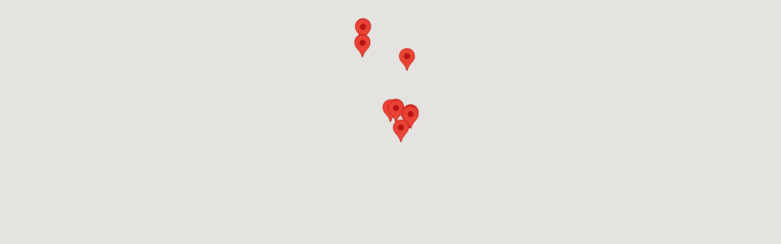

--- FILE ---
content_type: text/html
request_url: https://www.studydestiny.jp/Html/sub_maps.html?country=ph&position=main
body_size: 8787
content:
<body leftmargin="0" topmargin="0" marginwidth="0" marginheight="0">
<!-- Google Map -->
</head>
<body>
<!-- ko 국가코드 -->
<script src="https://maps.googleapis.com/maps/api/js?key=AIzaSyAttz5XaI07xNdlt3wT_A6N3qJng9KXWXA&language=ja&callback=initMap"
    async defer></script>
<script src="//translate.google.com/translate_a/element.js?cb=googleSectionalElementInit&ug=section&hl=ko"></script>
  <div id="map" style="width: 100%; height: 400px;"></div>
  <script>
  	setTimeout(function() {
	  try{
		initMap();
	  }catch (e){
		  	setTimeout(function() {
				initMap();
			}, 500);
	  }
	}, 500);

	function initMap(){
		var map = new google.maps.Map(document.getElementById('map'), { 
		  zoom: 5,
		  center: new google.maps.LatLng(10.730867,122.549224), //처음 지도 위치
		  mapTypeId: google.maps.MapTypeId.ROADMAP
		});
		
		var locations = [
		   			['<h3>MKEducationIloilo</br>()</h3><li style=list-style:none;>この学校の詳細</li><li><a href = https://www.studydestiny.jp/philippines/school-view.html?sc_id=2083 target=_blank> https://www.studydestiny.jp/philippines/school-view.html?sc_id=2083 </a></li><li></li><li></li>'
			, 10.728903705504159, 122.54200243067903], 
						['<h3>GITCUniversity</br>()</h3><li style=list-style:none;>この学校の詳細</li><li><a href = https://www.studydestiny.jp/philippines/school-view.html?sc_id=1688 target=_blank> https://www.studydestiny.jp/philippines/school-view.html?sc_id=1688 </a></li><li></li><li></li>'
			, 14.359373288654712, 123.73069892077486], 
						['<h3>FirstEnglishGlobalCollege</br>()</h3><li style=list-style:none;>この学校の詳細</li><li><a href = https://www.studydestiny.jp/philippines/school-view.html?sc_id=1770 target=_blank> https://www.studydestiny.jp/philippines/school-view.html?sc_id=1770 </a></li><li></li><li></li>'
			, 10.308705088048656, 124.01389286949329], 
						['<h3>CIJAcademy</br>()</h3><li style=list-style:none;>この学校の詳細</li><li><a href = https://www.studydestiny.jp/philippines/school-view.html?sc_id=1877 target=_blank> https://www.studydestiny.jp/philippines/school-view.html?sc_id=1877 </a></li><li></li><li></li>'
			, 10.402195484990614, 124.0005335423297], 
						['<h3>SMEAGEnglishKindergarten</br>()</h3><li style=list-style:none;>この学校の詳細</li><li><a href = https://www.studydestiny.jp/philippines/school-view.html?sc_id=1709 target=_blank> https://www.studydestiny.jp/philippines/school-view.html?sc_id=1709 </a></li><li></li><li></li>'
			, 15.298928516038384, 120.54550030531439], 
						['<h3>UniversityofStLaSalle</br>()</h3><li style=list-style:none;>この学校の詳細</li><li><a href = https://www.studydestiny.jp/philippines/school-view.html?sc_id=1862 target=_blank> https://www.studydestiny.jp/philippines/school-view.html?sc_id=1862 </a></li><li></li><li></li>'
			, 10.804572486629093, 122.95690476076062], 
						['<h3>ColegioSanAgustin</br>(コレヒオ・サン・アグスティン・マカティ)</h3><li style=list-style:none;>この学校の詳細</li><li><a href = https://www.studydestiny.jp/philippines/school-view.html?sc_id=1472 target=_blank> https://www.studydestiny.jp/philippines/school-view.html?sc_id=1472 </a></li><li>手頃な研修費用</li><li>大学施設の自由な利用可能、現地の大学授業を無料で受講</li>'
			, 10.684212922017432, 122.9575369408691], 
						['<h3>BDEnglishSchool</br>()</h3><li style=list-style:none;>この学校の詳細</li><li><a href = https://www.studydestiny.jp/philippines/school-view.html?sc_id=2070 target=_blank> https://www.studydestiny.jp/philippines/school-view.html?sc_id=2070 </a></li><li></li><li></li>'
			, 9.336167020701188, 123.30138322883488], 
						['<h3>CebuInternationalAcademyCIAPhilippines</br>(CIAフィリピンセブ)</h3><li style=list-style:none;>この学校の詳細</li><li><a href = https://www.studydestiny.jp/philippines/school-view.html?sc_id=841 target=_blank> https://www.studydestiny.jp/philippines/school-view.html?sc_id=841 </a></li><li>CIA-セミスパルタキャンパスと学習雰囲気を提供</li><li>CIAならではの細かく多様な英語コース</li>'
			, 10.340251, 123.92556], 
						['<h3>CPILSCenterforPremierInternationalLanguageStudiesCebuPhilippines</br>(CPILS シピルス (セブ/フィリピン))</h3><li style=list-style:none;>この学校の詳細</li><li><a href = https://www.studydestiny.jp/philippines/school-view.html?sc_id=842 target=_blank> https://www.studydestiny.jp/philippines/school-view.html?sc_id=842 </a></li><li>理想的なクラスのサイズ</li><li>便利なロケーション</li>'
			, 10.302939, 123.906221], 
						['<h3>PINESInternationalAcademyBaguioPhilippine</br>(PINES International Academy - Main)</h3><li style=list-style:none;>この学校の詳細</li><li><a href = https://www.studydestiny.jp/philippines/school-view.html?sc_id=843 target=_blank> https://www.studydestiny.jp/philippines/school-view.html?sc_id=843 </a></li><li>体験教育を通じた人間性の開発</li><li>学習を通じたチームワークのトレーニング</li>'
			, 16.419949, 120.577644], 
						['<h3>CebuBlueOceanAcademy</br>()</h3><li style=list-style:none;>この学校の詳細</li><li><a href = https://www.studydestiny.jp/philippines/school-view.html?sc_id=2084 target=_blank> https://www.studydestiny.jp/philippines/school-view.html?sc_id=2084 </a></li><li></li><li></li>'
			, 10.28527129108575, 123.9969001], 
						['<h3>EnglishFellaCebuPhilippine</br>(English Fella イングリッシュフェラ フィリピン セブ島)</h3><li style=list-style:none;>この学校の詳細</li><li><a href = https://www.studydestiny.jp/philippines/school-view.html?sc_id=849 target=_blank> https://www.studydestiny.jp/philippines/school-view.html?sc_id=849 </a></li><li>優秀な講師陣および講師管理システム</li><li>2つのマルチセンター</li>'
			, 10.358911, 123.950487], 
						['<h3>3DUNIVERSALENGLISHINSTITUTE</br>()</h3><li style=list-style:none;>この学校の詳細</li><li><a href = https://www.studydestiny.jp/philippines/school-view.html?sc_id=2026 target=_blank> https://www.studydestiny.jp/philippines/school-view.html?sc_id=2026 </a></li><li></li><li></li>'
			, 10.331203, 123.898169], 
						['<h3>SMEAGGlobalSchool</br>(SMEAG 国際学校)</h3><li style=list-style:none;>この学校の詳細</li><li><a href = https://www.studydestiny.jp/philippines/school-view.html?sc_id=1408 target=_blank> https://www.studydestiny.jp/philippines/school-view.html?sc_id=1408 </a></li><li>2万坪の国際学校施設（各種体育施設完備）</li><li>先生及び職員常駐勤務</li>'
			, 15.343072255686607, 120.54814903595516], 
						['<h3>APIBECIInternationalLanguageAcademy</br>(API BECI 国際語学校)</h3><li style=list-style:none;>この学校の詳細</li><li><a href = https://www.studydestiny.jp/philippines/school-view.html?sc_id=1414 target=_blank> https://www.studydestiny.jp/philippines/school-view.html?sc_id=1414 </a></li><li>スピーキング集中処方プログラム</li><li>広いキャンパスと寮施設</li>'
			, 16.379958003117324, 120.57248281085735], 
						['<h3>CebuIvyEducationCenter</br>(セブ･アイビー教育センター)</h3><li style=list-style:none;>この学校の詳細</li><li><a href = https://www.studydestiny.jp/philippines/school-view.html?sc_id=1441 target=_blank> https://www.studydestiny.jp/philippines/school-view.html?sc_id=1441 </a></li><li>休みを活用する英語力向上</li><li>保護者同伴可能</li>'
			, 10.321740666168328, 123.91487387492879], 
						['<h3>SMEAGGlobalSchoolCebu</br>()</h3><li style=list-style:none;>この学校の詳細</li><li><a href = https://www.studydestiny.jp/philippines/school-view.html?sc_id=1559 target=_blank> https://www.studydestiny.jp/philippines/school-view.html?sc_id=1559 </a></li><li></li><li></li>'
			, 10.319466264821322, 123.88665120570738], 
					  ];
		var marker, i;
		for (i = 0; i < locations.length; i++) {  
			marker = new google.maps.Marker({
			id:i,
			position: new google.maps.LatLng(locations[i][1], locations[i][2]),
			map: map
		  });

		  google.maps.event.addListener(marker, 'click', (function(marker, i) {
			return function() {
			  infowindow.setContent(locations[i][0]);
			  infowindow.open(map, marker);
			}
		  })(marker, i));
		  if(marker)
		  {
			marker.addListener('click', function() {
			  //map.setZoom(4);  // 클릭시 줌이 안ㅁ되게 주석처리
			  map.setCenter(this.getPosition());
			});
			}
		}
			var infowindow = new google.maps.InfoWindow(
			   {
				content: "",
				maxWidth: 11300
			   }
			);
	}    

  </script>
 
<!-- Google Map -->